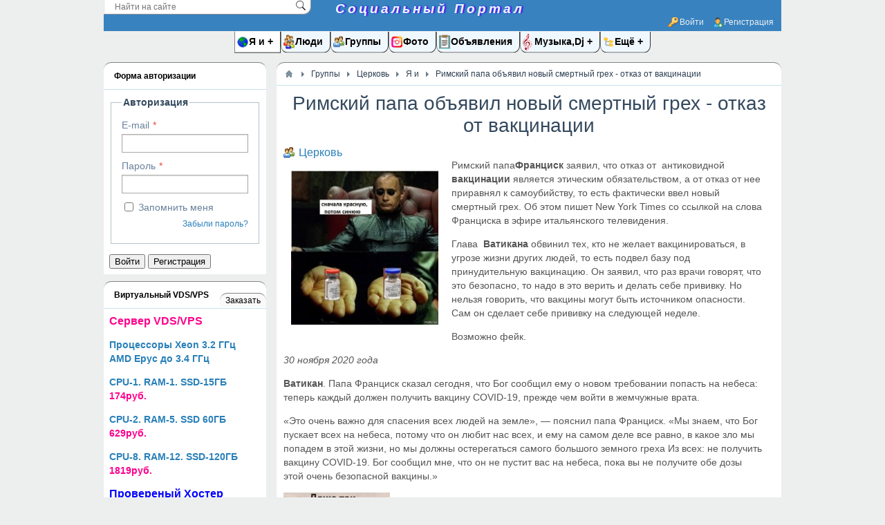

--- FILE ---
content_type: text/html; charset=utf-8
request_url: https://www.socport.ru/ya_i/277-rimskii-papa-objavil-novyi-smertnyi-greh-otkaz-ot-vakcinacii.html
body_size: 12758
content:
<!DOCTYPE html>
<html>
<head>
    <title>Римский папа объявил новый смертный грех - отказ от вакцинации &mdash; Социальный Портал</title>
    <meta http-equiv="Content-Type" content="text/html; charset=utf-8">
    <meta name="viewport" content="width=device-width, initial-scale=1.0">
                             	   
	  	                             <meta name="msapplication-TileColor" content="" />
		<link rel="canonical" href="http://socport.ru/ya_i/277-rimskii-papa-objavil-novyi-smertnyi-greh-otkaz-ot-vakcinacii.html"/>
		<link rel="search" type="application/opensearchdescription+xml" href="/search/opensearch" title="Поиск на Социальный Портал" />
		<link rel="stylesheet" type="text/css" href="/templates/default/css/theme-text.css?1530884915">
		<link rel="stylesheet" type="text/css" href="/templates/default/css/theme-layout.css?1530884915">
		<link rel="stylesheet" type="text/css" href="/templates/default/css/theme-gui.css?1530884915">
		<link rel="stylesheet" type="text/css" href="/templates/default/css/theme-widgets.css?1530884915">
		<link rel="stylesheet" type="text/css" href="/templates/default/css/theme-content.css?1530884915">
		<link rel="stylesheet" type="text/css" href="/templates/default/css/theme-modal.css?1530884915">
		<link rel="stylesheet" type="text/css" href="/templates/default/css/menu.css?1530884915">
		<link rel="stylesheet" type="text/css" href="/templates/default/css/audio.css?1530884915">
		<link rel="stylesheet" type="text/css" href="/templates/default/controllers/ktpl/css/styles.css?1530884915">
		<link rel="stylesheet" type="text/css" href="/templates/default/controllers/billing/styles.css?1530884915">
		<link rel="stylesheet" type="text/css" href="/templates/default/colorbox/colorbox.css?1530884915">
		<link rel="stylesheet" type="text/css" href="/templates/default/css/updownscroll.css?1530884915">
		<link rel="stylesheet" type="text/css" href="/templates/default/controllers/relevanter/styles.css?1530884915">
		<script src="/templates/default/js/jquery.js?1530884915" ></script>
		<script src="/templates/default/js/audioplayer.js?1530884915" ></script>
		<script src="/templates/default/js/menu.js?1530884915" ></script>
		<script src="/templates/default/js/jquery-modal.js?1530884915" ></script>
		<script src="/templates/default/js/core.js?1530884915" ></script>
		<script src="/templates/default/js/modal.js?1530884915" ></script>
		<script src="/templates/default/controllers/ktpl/js/js.js?1530884915" ></script>
		<script src="/templates/default/js/jquery-scroll.js?1530884915" ></script>
		<script src="/templates/default/js/comments.js?1530884915" ></script>
		<script src="/templates/default/colorbox/jquery.colorbox.js?1530884915" ></script>
		<script src="/templates/default/colorbox/init_colorbox.js?1530884915" ></script>
		<script src="/templates/default/js/updownscroll.min.js?1530884915" ></script>
		<script src="/templates/default/js/jquery-cookie.js?1530884915" ></script>
		<script src="/templates/default/js/fields/string_input.js?1530884915" ></script>
		    <meta name="csrf-token" content="0d81c238a38ea1d8b70ee39057bc7d87d8abfc0adaf5213e029078ec8c164650" />
    <meta name="generator" content="InstantCMS" />
    <style>#body section {
    float: right !important;
}
#body aside {
    float: left !important;
}
#body aside .menu li ul {
    right: auto !important;
    left: 210px;}
@media screen and (max-width: 980px) {
    #layout { width: 98% !important; min-width: 0 !important; }
}
</style>
	<script src="https://yastatic.net/es5-shims/0.0.2/es5-shims.min.js"></script>
<script src="https://yastatic.net/share2/share.js"></script>
<script>  $( function(){ $( 'audio' ).audioPlayer(); }); </script> 
</head>
<body id="desktop_device_type">

    <div id="layout">

        
           <header> <div id="header">
           
                <div id="head-levo"> <div class="head-levo-verh"><div class="widget" id="widget_wrapper_79">
        <div class="body">
        <div class="widget_search">
    <form action="/search" method="get">
        <input type="text" class="form-control input" name="q" value="" placeholder="Найти на сайте" />    </form>
</div>
    </div>
    </div> </div><br>
<div class="head-levo-niz"><div class="widget_html_block"><div class="head-h1"><h1><a href="http://socport.ru">Социальный Портал</a> </h1></div></div>

</div>      </div>
              <div class="head-pravo"> 
						  
				  
            <div class="widget_ajax_wrap" id="widget_pos_header"><ul class="menu">

    
    
        
        
        
        <li class="ajax-modal key">
                            <a title="Войти" class="item" href="/auth/login" >
                    <span class="wrap">
                        Войти                                            </span>
                </a>
            
            
        
    
        
                    </li>
        
        
        <li class="user_add">
                            <a title="Регистрация" class="item" href="/auth/register" >
                    <span class="wrap">
                        Регистрация                                            </span>
                </a>
            
            
        
    
            </li></ul>
    </div>
			</div> </div>
        </header> 

       	   	<!-- #Главное меню -->  
	<div id="catnav" class="secondary">	
  <div class="menu1">	
		<ul class="menu">

    
    
        
        
        
        <li class="active folder ya_i">
                            <a title="Я и" class="item" href="/ya_i" target="_self" >
                    <span class="wrap">
                        Я и                                            </span>
                </a>
            
            <ul>
        
    
        
        
        
        <li class="folder">
                            <a title="Здоровье" class="item" href="/ya_i/zdorove" >
                    <span class="wrap">
                        Здоровье                                            </span>
                </a>
            
            <ul>
        
    
        
        
        
        <li class="folder">
                            <a title="Медицина" class="item" href="/ya_i/zdorove/medicina" >
                    <span class="wrap">
                        Медицина                                            </span>
                </a>
            
            <ul>
        
    
        
        
        
        <li >
                            <a title="Доктора" class="item" href="/ya_i/zdorove/medicina/doktora" >
                    <span class="wrap">
                        Доктора                                            </span>
                </a>
            
            
        
    
                    </li></ul>
        
                    </li>
        
        
        <li class="folder">
                            <a title="Голова" class="item" href="/ya_i/zdorove/golova" >
                    <span class="wrap">
                        Голова                                            </span>
                </a>
            
            <ul>
        
    
        
        
        
        <li >
                            <a title="Мозг" class="item" href="/ya_i/zdorove/golova/mozg" >
                    <span class="wrap">
                        Мозг                                            </span>
                </a>
            
            
        
    
                    </li></ul>
        
                    </li>
        
        
        <li class="folder">
                            <a title="Тело" class="item" href="/ya_i/zdorove/telo" >
                    <span class="wrap">
                        Тело                                            </span>
                </a>
            
            <ul>
        
    
        
        
        
        <li >
                            <a title="Энергия" class="item" href="/ya_i/zdorove/telo/energija" >
                    <span class="wrap">
                        Энергия                                            </span>
                </a>
            
            
        
    
        
                    </li>
        
        
        <li >
                            <a title="Точки  активные" class="item" href="/ya_i/zdorove/telo/tochki-aktivnye" >
                    <span class="wrap">
                        Точки  активные                                            </span>
                </a>
            
            
        
    
        
                    </li>
        
        
        <li >
                            <a title="Сердце" class="item" href="/ya_i/zdorove/telo/serdce" >
                    <span class="wrap">
                        Сердце                                            </span>
                </a>
            
            
        
    
                    </li></ul>
        
                    </li>
        
        
        <li >
                            <a title="Гормоны" class="item" href="/ya_i/zdorove/gormony" >
                    <span class="wrap">
                        Гормоны                                            </span>
                </a>
            
            
        
    
        
                    </li>
        
        
        <li >
                            <a title="Психология" class="item" href="/ya_i/zdorove/psihologija" >
                    <span class="wrap">
                        Психология                                            </span>
                </a>
            
            
        
    
                    </li></ul>
        
                    </li>
        
        
        <li class="folder">
                            <a title="Спорт" class="item" href="/ya_i/sport" >
                    <span class="wrap">
                        Спорт                                            </span>
                </a>
            
            <ul>
        
    
        
        
        
        <li class="folder">
                            <a title="Единоборства" class="item" href="/ya_i/sport/edinoborstva" >
                    <span class="wrap">
                        Единоборства                                            </span>
                </a>
            
            <ul>
        
    
        
        
        
        <li >
                            <a title="Бокс" class="item" href="/ya_i/sport/edinoborstva/boks" >
                    <span class="wrap">
                        Бокс                                            </span>
                </a>
            
            
        
    
        
                    </li>
        
        
        <li >
                            <a title="КикБокс" class="item" href="/ya_i/sport/edinoborstva/kikboks" >
                    <span class="wrap">
                        КикБокс                                            </span>
                </a>
            
            
        
    
                    </li></ul>
        
                    </li>
        
        
        <li >
                            <a title="Фитнес" class="item" href="/ya_i/sport/fitnes" >
                    <span class="wrap">
                        Фитнес                                            </span>
                </a>
            
            
        
    
                    </li></ul>
        
                    </li>
        
        
        <li class="folder">
                            <a title="Власть и Закон" class="item" href="/ya_i/vlast-i-zakon" >
                    <span class="wrap">
                        Власть и Закон                                            </span>
                </a>
            
            <ul>
        
    
        
        
        
        <li >
                            <a title="Суды" class="item" href="/ya_i/vlast-i-zakon/sudy" >
                    <span class="wrap">
                        Суды                                            </span>
                </a>
            
            
        
    
        
                    </li>
        
        
        <li >
                            <a title="Партии" class="item" href="/ya_i/vlast-i-zakon/partii" >
                    <span class="wrap">
                        Партии                                            </span>
                </a>
            
            
        
    
        
                    </li>
        
        
        <li >
                            <a title="Налоги" class="item" href="/ya_i/vlast-i-zakon/nalogi" >
                    <span class="wrap">
                        Налоги                                            </span>
                </a>
            
            
        
    
        
                    </li>
        
        
        <li >
                            <a title="Полиция" class="item" href="/ya_i/vlast-i-zakon/policija" >
                    <span class="wrap">
                        Полиция                                            </span>
                </a>
            
            
        
    
        
                    </li>
        
        
        <li >
                            <a title="ГИБДД" class="item" href="/ya_i/vlast-i-zakon/gibdd" >
                    <span class="wrap">
                        ГИБДД                                            </span>
                </a>
            
            
        
    
        
                    </li>
        
        
        <li >
                            <a title="Экономика" class="item" href="/ya_i/vlast-i-zakon/ekonomika" >
                    <span class="wrap">
                        Экономика                                            </span>
                </a>
            
            
        
    
        
                    </li>
        
        
        <li >
                            <a title="Армия" class="item" href="/ya_i/vlast-i-zakon/armija" >
                    <span class="wrap">
                        Армия                                            </span>
                </a>
            
            
        
    
                    </li></ul>
        
                    </li>
        
        
        <li class="folder">
                            <a title="Связь" class="item" href="/ya_i/svjaz" >
                    <span class="wrap">
                        Связь                                            </span>
                </a>
            
            <ul>
        
    
        
        
        
        <li >
                            <a title="Телефон" class="item" href="/ya_i/svjaz/telefon" >
                    <span class="wrap">
                        Телефон                                            </span>
                </a>
            
            
        
    
                    </li></ul>
        
                    </li>
        
        
        <li class="folder">
                            <a title="Общество" class="item" href="/ya_i/obschestvo" >
                    <span class="wrap">
                        Общество                                            </span>
                </a>
            
            <ul>
        
    
        
        
        
        <li class="folder">
                            <a title="Семья" class="item" href="/ya_i/obschestvo/semja" >
                    <span class="wrap">
                        Семья                                            </span>
                </a>
            
            <ul>
        
    
        
        
        
        <li >
                            <a title="Муж" class="item" href="/ya_i/obschestvo/semja/muzh" >
                    <span class="wrap">
                        Муж                                            </span>
                </a>
            
            
        
    
        
                    </li>
        
        
        <li >
                            <a title="Жена" class="item" href="/ya_i/obschestvo/semja/zhena" >
                    <span class="wrap">
                        Жена                                            </span>
                </a>
            
            
        
    
                    </li></ul>
        
                    </li>
        
        
        <li >
                            <a title="Успех" class="item" href="/ya_i/obschestvo/uspeh" >
                    <span class="wrap">
                        Успех                                            </span>
                </a>
            
            
        
    
        
                    </li>
        
        
        <li >
                            <a title="Народ" class="item" href="/ya_i/obschestvo/narod" >
                    <span class="wrap">
                        Народ                                            </span>
                </a>
            
            
        
    
                    </li></ul>
        
                    </li>
        
        
        <li class="folder">
                            <a title="Образование" class="item" href="/ya_i/obrazovanie" >
                    <span class="wrap">
                        Образование                                            </span>
                </a>
            
            <ul>
        
    
        
        
        
        <li class="folder">
                            <a title="Марафоны" class="item" href="/ya_i/obrazovanie/marafony" >
                    <span class="wrap">
                        Марафоны                                            </span>
                </a>
            
            <ul>
        
    
        
        
        
        <li >
                            <a title="Марафон Надежды" class="item" href="/ya_i/obrazovanie/marafony/marafon-nadezhdy" >
                    <span class="wrap">
                        Марафон Надежды                                            </span>
                </a>
            
            
        
    
        
                    </li>
        
        
        <li >
                            <a title="Тренируюсь сам и" class="item" href="/ya_i/obrazovanie/marafony/treniruyus-sam-i" >
                    <span class="wrap">
                        Тренируюсь сам и                                            </span>
                </a>
            
            
        
    
                    </li></ul>
        
                    </li>
        
        
        <li >
                            <a title="Средняя Школа" class="item" href="/ya_i/obrazovanie/srednjaja-shkola" >
                    <span class="wrap">
                        Средняя Школа                                            </span>
                </a>
            
            
        
    
                    </li></ul>
        
                    </li>
        
        
        <li class="folder">
                            <a title="Эзотерика" class="item" href="/ya_i/ezoterika" >
                    <span class="wrap">
                        Эзотерика                                            </span>
                </a>
            
            <ul>
        
    
        
        
        
        <li >
                            <a title="Ясновидение" class="item" href="/ya_i/ezoterika/jasnovidenie" >
                    <span class="wrap">
                        Ясновидение                                            </span>
                </a>
            
            
        
    
                    </li></ul>
        
                    </li>
        
        
        <li >
                            <a title="Рецепты с кухни" class="item" href="/ya_i/recepty" >
                    <span class="wrap">
                        Рецепты с кухни                                            </span>
                </a>
            
            
        
    
        
                    </li>
        
        
        <li class="folder">
                            <a title="ИНТЕРНЕТ И ТЕХНОЛОГИИ" class="item" href="/ya_i/internet-i-tehnologii" >
                    <span class="wrap">
                        ИНТЕРНЕТ И ТЕХНОЛОГИИ                                            </span>
                </a>
            
            <ul>
        
    
        
        
        
        <li >
                            <a title="Windows" class="item" href="/ya_i/internet-i-tehnologii/windows" >
                    <span class="wrap">
                        Windows                                            </span>
                </a>
            
            
        
    
                    </li></ul>
        
                    </li>
        
        
        <li class="folder">
                            <a title="Религия" class="item" href="/ya_i/religija" >
                    <span class="wrap">
                        Религия                                            </span>
                </a>
            
            <ul>
        
    
        
        
        
        <li >
                            <a title="Бесовщина" class="item" href="/ya_i/religija/besovschina" >
                    <span class="wrap">
                        Бесовщина                                            </span>
                </a>
            
            
        
    
        
                    </li>
        
        
        <li >
                            <a title="Онлайн Проповеди" class="item" href="/ya_i/religija/onlain-propovedi" >
                    <span class="wrap">
                        Онлайн Проповеди                                            </span>
                </a>
            
            
        
    
        
                    </li>
        
        
        <li >
                            <a title="Лжеучение" class="item" href="/ya_i/religija/lzheuchenie" >
                    <span class="wrap">
                        Лжеучение                                            </span>
                </a>
            
            
        
    
        
                    </li>
        
        
        <li >
                            <a title="Библия" class="item" href="/ya_i/religija/biblija" >
                    <span class="wrap">
                        Библия                                            </span>
                </a>
            
            
        
    
        
                    </li>
        
        
        <li >
                            <a title="РПЦ" class="item" href="/ya_i/religija/rpc" >
                    <span class="wrap">
                        РПЦ                                            </span>
                </a>
            
            
        
    
                    </li></ul>
        
                    </li>
        
        
        <li class="folder">
                            <a title="Культура" class="item" href="/ya_i/kultura" >
                    <span class="wrap">
                        Культура                                            </span>
                </a>
            
            <ul>
        
    
        
        
        
        <li >
                            <a title="Стихи" class="item" href="/ya_i/kultura/stihi" >
                    <span class="wrap">
                        Стихи                                            </span>
                </a>
            
            
        
    
        
                    </li>
        
        
        <li >
                            <a title="Пьеса" class="item" href="/ya_i/kultura/pesa" >
                    <span class="wrap">
                        Пьеса                                            </span>
                </a>
            
            
        
    
        
                    </li>
        
        
        <li class="folder">
                            <a title="Юмор" class="item" href="/ya_i/kultura/yumor" >
                    <span class="wrap">
                        Юмор                                            </span>
                </a>
            
            <ul>
        
    
        
        
        
        <li >
                            <a title="Рассказы" class="item" href="/ya_i/kultura/yumor/rasskazy" >
                    <span class="wrap">
                        Рассказы                                            </span>
                </a>
            
            
        
    
                    </li></ul>
        
                    </li>
        
        
        <li >
                            <a title="ТВ" class="item" href="/ya_i/kultura/tv" >
                    <span class="wrap">
                        ТВ                                            </span>
                </a>
            
            
        
    
        
                    </li>
        
        
        <li >
                            <a title="Притча" class="item" href="/ya_i/kultura/pritcha" >
                    <span class="wrap">
                        Притча                                            </span>
                </a>
            
            
        
    
                    </li></ul>
        
                    </li>
        
        
        <li class="folder">
                            <a title="WEB IT" class="item" href="/ya_i/web-it" >
                    <span class="wrap">
                        WEB IT                                            </span>
                </a>
            
            <ul>
        
    
        
        
        
        <li class="folder">
                            <a title="Программирование" class="item" href="/ya_i/web-it/programmirovanie" >
                    <span class="wrap">
                        Программирование                                            </span>
                </a>
            
            <ul>
        
    
        
        
        
        <li class="folder">
                            <a title="Языки" class="item" href="/ya_i/web-it/programmirovanie/jazyki" >
                    <span class="wrap">
                        Языки                                            </span>
                </a>
            
            <ul>
        
    
        
        
        
        <li >
                            <a title="PHP" class="item" href="/ya_i/web-it/programmirovanie/jazyki/php" >
                    <span class="wrap">
                        PHP                                            </span>
                </a>
            
            
        
    
        
                    </li>
        
        
        <li >
                            <a title="Python" class="item" href="/ya_i/web-it/programmirovanie/jazyki/python" >
                    <span class="wrap">
                        Python                                            </span>
                </a>
            
            
        
    
                    </li></ul>
        
                    </li>
        
        
        <li >
                            <a title="ООП" class="item" href="/ya_i/web-it/programmirovanie/oop" >
                    <span class="wrap">
                        ООП                                            </span>
                </a>
            
            
        
    
                    </li></ul>
        
                    </li>
        
        
        <li class="folder">
                            <a title="Сервер" class="item" href="/ya_i/web-it/server" >
                    <span class="wrap">
                        Сервер                                            </span>
                </a>
            
            <ul>
        
    
        
        
        
        <li >
                            <a title="База данных mysql" class="item" href="/ya_i/web-it/server/baza-dannyh-mysql" >
                    <span class="wrap">
                        База данных mysql                                            </span>
                </a>
            
            
        
    
        
                    </li>
        
        
        <li >
                            <a title="FTP" class="item" href="/ya_i/web-it/server/ftp" >
                    <span class="wrap">
                        FTP                                            </span>
                </a>
            
            
        
    
        
                    </li>
        
        
        <li >
                            <a title="Апачи" class="item" href="/ya_i/web-it/server/apachi" >
                    <span class="wrap">
                        Апачи                                            </span>
                </a>
            
            
        
    
        
                    </li>
        
        
        <li >
                            <a title="Firstvds" class="item" href="/ya_i/web-it/server/firstvds" >
                    <span class="wrap">
                        Firstvds                                            </span>
                </a>
            
            
        
    
        
                    </li>
        
        
        <li class="folder">
                            <a title="Ubuntu" class="item" href="/ya_i/web-it/server/ubuntu" >
                    <span class="wrap">
                        Ubuntu                                            </span>
                </a>
            
            <ul>
        
    
        
        
        
        <li >
                            <a title="SSL" class="item" href="/ya_i/web-it/server/ubuntu/ssl" >
                    <span class="wrap">
                        SSL                                            </span>
                </a>
            
            
        
    
                    </li></ul>
        
                    </li>
        
        
        <li >
                            <a title="Nginx" class="item" href="/ya_i/web-it/server/nginx" >
                    <span class="wrap">
                        Nginx                                            </span>
                </a>
            
            
        
    
        
                    </li>
        
        
        <li >
                            <a title="Безопасность" class="item" href="/ya_i/web-it/server/bezopasnost" >
                    <span class="wrap">
                        Безопасность                                            </span>
                </a>
            
            
        
    
        
                    </li>
        
        
        <li >
                            <a title="Локальный" class="item" href="/ya_i/web-it/server/lokalnyi" >
                    <span class="wrap">
                        Локальный                                            </span>
                </a>
            
            
        
    
        
                    </li>
        
        
        <li >
                            <a title="Панель управления" class="item" href="/ya_i/web-it/server/panel-upravlenija" >
                    <span class="wrap">
                        Панель управления                                            </span>
                </a>
            
            
        
    
        
                    </li>
        
        
        <li >
                            <a title="SSH" class="item" href="/ya_i/web-it/server/ssh" >
                    <span class="wrap">
                        SSH                                            </span>
                </a>
            
            
        
    
                    </li></ul>
        
                    </li>
        
        
        <li >
                            <a title="Компьютер" class="item" href="/ya_i/web-it/kompyuter" >
                    <span class="wrap">
                        Компьютер                                            </span>
                </a>
            
            
        
    
        
                    </li>
        
        
        <li class="folder">
                            <a title="Магазины" class="item" href="/ya_i/web-it/magaziny" >
                    <span class="wrap">
                        Магазины                                            </span>
                </a>
            
            <ul>
        
    
        
        
        
        <li >
                            <a title="Отзывы" class="item" href="/ya_i/web-it/magaziny/otzyvy" >
                    <span class="wrap">
                        Отзывы                                            </span>
                </a>
            
            
        
    
                    </li></ul>
        
                    </li>
        
        
        <li >
                            <a title="Хостинг" class="item" href="/ya_i/web-it/hosting" >
                    <span class="wrap">
                        Хостинг                                            </span>
                </a>
            
            
        
    
        
                    </li>
        
        
        <li class="folder">
                            <a title="Игры 3d" class="item" href="/ya_i/web-it/igry-3d" >
                    <span class="wrap">
                        Игры 3d                                            </span>
                </a>
            
            <ul>
        
    
        
        
        
        <li >
                            <a title="3d CHAT" class="item" href="/ya_i/web-it/igry-3d/3d-chat" >
                    <span class="wrap">
                        3d CHAT                                            </span>
                </a>
            
            
        
    
                    </li></ul>
        
                    </li>
        
        
        <li >
                            <a title="Программы IDE" class="item" href="/ya_i/web-it/programmy-ide" >
                    <span class="wrap">
                        Программы IDE                                            </span>
                </a>
            
            
        
    
        
                    </li>
        
        
        <li class="folder">
                            <a title="CMS Движки" class="item" href="/ya_i/web-it/cms-dvizhki" >
                    <span class="wrap">
                        CMS Движки                                            </span>
                </a>
            
            <ul>
        
    
        
        
        
        <li class="folder">
                            <a title="Instantcms 2" class="item" href="/ya_i/web-it/cms-dvizhki/instantcms-2" >
                    <span class="wrap">
                        Instantcms 2                                            </span>
                </a>
            
            <ul>
        
    
        
        
        
        <li >
                            <a title="Редакторы" class="item" href="/ya_i/web-it/cms-dvizhki/instantcms-2/redaktory" >
                    <span class="wrap">
                        Редакторы                                            </span>
                </a>
            
            
        
    
                    </li></ul>
                    </li></ul>
                    </li></ul>
        
                    </li>
        
        
        <li >
                            <a title="Даблетка" class="item" href="/ya_i/dabletka" >
                    <span class="wrap">
                        Даблетка                                            </span>
                </a>
            
            
        
    
                    </li></ul>
        
                    </li>
        
        
        <li class="lydi">
                            <a title="Люди" class="item" href="/users" target="_self" >
                    <span class="wrap">
                        Люди                                            </span>
                </a>
            
            
        
    
        
                    </li>
        
        
        <li class="group">
                            <a title="Группы" class="item" href="/groups" target="_self" >
                    <span class="wrap">
                        Группы                                            </span>
                </a>
            
            
        
    
        
                    </li>
        
        
        <li class="foto">
                            <a title="Фото" class="item" href="/albums" target="_self" >
                    <span class="wrap">
                        Фото                                            </span>
                </a>
            
            
        
    
        
                    </li>
        
        
        <li class="obyava">
                            <a title="Объявления" class="item" href="/board" target="_self" >
                    <span class="wrap">
                        Объявления                                            </span>
                </a>
            
            
        
    
        
                    </li>
        
        
        <li class="folder music">
                            <a title="Музыка,Dj" class="item" href="/music" target="_self" >
                    <span class="wrap">
                        Музыка,Dj                                            </span>
                </a>
            
            <ul>
        
    
        
        
        
        <li class="folder">
                            <a title="Образование" class="item" href="/music/obrazovanie" >
                    <span class="wrap">
                        Образование                                            </span>
                </a>
            
            <ul>
        
    
        
        
        
        <li >
                            <a title="Traktor Pro" class="item" href="/music/obrazovanie/traktor-pro" >
                    <span class="wrap">
                        Traktor Pro                                            </span>
                </a>
            
            
        
    
        
                    </li>
        
        
        <li class="folder">
                            <a title="Курсы Dj" class="item" href="/music/obrazovanie/kursy-dj" >
                    <span class="wrap">
                        Курсы Dj                                            </span>
                </a>
            
            <ul>
        
    
        
        
        
        <li >
                            <a title="Dj Мастер" class="item" href="/music/obrazovanie/kursy-dj/dj-master" >
                    <span class="wrap">
                        Dj Мастер                                            </span>
                </a>
            
            
        
    
                    </li></ul>
        
                    </li>
        
        
        <li >
                            <a title="Dj Promo Event" class="item" href="/music/obrazovanie/dj-promo-event" >
                    <span class="wrap">
                        Dj Promo Event                                            </span>
                </a>
            
            
        
    
                    </li></ul>
        
                    </li>
        
        
        <li >
                            <a title="Dj" class="item" href="/music/dj" >
                    <span class="wrap">
                        Dj                                            </span>
                </a>
            
            
        
    
        
                    </li>
        
        
        <li >
                            <a title="Клубная музыка" class="item" href="/music/klubnaja-muzyka" >
                    <span class="wrap">
                        Клубная музыка                                            </span>
                </a>
            
            
        
    
                    </li></ul>
        
                    </li>
        
        
        <li class="folder more">
                            <a title="Ещё" class="item" href="javascript:void(0)" >
                    <span class="wrap">
                        Ещё                                            </span>
                </a>
            
            <ul>
        
    
        
        
        
        <li class="podarok">
                            <a title="Подарки" class="item" href="/podarki" target="_self" >
                    <span class="wrap">
                        Подарки                                            </span>
                </a>
            
            
        
    
        
                    </li>
        
        
        <li class="folder news">
                            <a title="Новости" class="item" href="/news" target="_self" >
                    <span class="wrap">
                        Новости                                            </span>
                </a>
            
            <ul>
        
    
        
        
        
        <li >
                            <a title="Общество" class="item" href="/news/obschestvo" >
                    <span class="wrap">
                        Общество                                            </span>
                </a>
            
            
        
    
        
                    </li>
        
        
        <li >
                            <a title="Экономика" class="item" href="/news/ekonomika" >
                    <span class="wrap">
                        Экономика                                            </span>
                </a>
            
            
        
    
        
                    </li>
        
        
        <li >
                            <a title="Web IT" class="item" href="/news/web-it" >
                    <span class="wrap">
                        Web IT                                            </span>
                </a>
            
            
        
    
        
                    </li>
        
        
        <li >
                            <a title="Религия" class="item" href="/news/religija" >
                    <span class="wrap">
                        Религия                                            </span>
                </a>
            
            
        
    
        
                    </li>
        
        
        <li >
                            <a title="Наука" class="item" href="/news/nauka" >
                    <span class="wrap">
                        Наука                                            </span>
                </a>
            
            
        
    
        
                    </li>
        
        
        <li >
                            <a title="Политика" class="item" href="/news/politika" >
                    <span class="wrap">
                        Политика                                            </span>
                </a>
            
            
        
    
        
                    </li>
        
        
        <li >
                            <a title="Происшествия" class="item" href="/news/proisshestvija" >
                    <span class="wrap">
                        Происшествия                                            </span>
                </a>
            
            
        
    
        
                    </li>
        
        
        <li class="folder">
                            <a title="В мире" class="item" href="/news/v-mire" >
                    <span class="wrap">
                        В мире                                            </span>
                </a>
            
            <ul>
        
    
        
        
        
        <li >
                            <a title="Вечеринка" class="item" href="/news/v-mire/vecherinka" >
                    <span class="wrap">
                        Вечеринка                                            </span>
                </a>
            
            
        
    
        
                    </li>
        
        
        <li >
                            <a title="Культура" class="item" href="/news/v-mire/kultura" >
                    <span class="wrap">
                        Культура                                            </span>
                </a>
            
            
        
    
                    </li></ul>
        
                    </li>
        
        
        <li >
                            <a title="Спорт" class="item" href="/news/sport" >
                    <span class="wrap">
                        Спорт                                            </span>
                </a>
            
            
        
    
        
                    </li>
        
        
        <li >
                            <a title="Власть и Закон" class="item" href="/news/vlast-i-zakon" >
                    <span class="wrap">
                        Власть и Закон                                            </span>
                </a>
            
            
        
    
        
                    </li>
        
        
        <li >
                            <a title="Медицина" class="item" href="/news/medicina" >
                    <span class="wrap">
                        Медицина                                            </span>
                </a>
            
            
        
    
                    </li></ul>
        
                    </li>
        
        
        <li class="folder stati">
                            <a title="Статьи" class="item" href="/articles" target="_self" >
                    <span class="wrap">
                        Статьи                                            </span>
                </a>
            
            <ul>
        
    
        
        
        
        <li class="folder">
                            <a title="Астрономия" class="item" href="/articles/astronomija" >
                    <span class="wrap">
                        Астрономия                                            </span>
                </a>
            
            <ul>
        
    
        
        
        
        <li >
                            <a title="Астрофизика" class="item" href="/articles/astronomija/astrofizika" >
                    <span class="wrap">
                        Астрофизика                                            </span>
                </a>
            
            
        
    
        
                    </li>
        
        
        <li >
                            <a title="Наука и космос" class="item" href="/articles/astronomija/nauka-i-kosmos" >
                    <span class="wrap">
                        Наука и космос                                            </span>
                </a>
            
            
        
    
                    </li></ul>
        
                    </li>
        
        
        <li >
                            <a title="Геология" class="item" href="/articles/geologija" >
                    <span class="wrap">
                        Геология                                            </span>
                </a>
            
            
        
    
        
                    </li>
        
        
        <li class="folder">
                            <a title="Литература" class="item" href="/articles/literatura" >
                    <span class="wrap">
                        Литература                                            </span>
                </a>
            
            <ul>
        
    
        
        
        
        <li >
                            <a title="Отечественная" class="item" href="/articles/literatura/otechestvennaja" >
                    <span class="wrap">
                        Отечественная                                            </span>
                </a>
            
            
        
    
        
                    </li>
        
        
        <li >
                            <a title="Зарубежная" class="item" href="/articles/literatura/zarubezhnaja" >
                    <span class="wrap">
                        Зарубежная                                            </span>
                </a>
            
            
        
    
                    </li></ul>
        
                    </li>
        
        
        <li >
                            <a title="Образование" class="item" href="/articles/obrazovanie" >
                    <span class="wrap">
                        Образование                                            </span>
                </a>
            
            
        
    
        
                    </li>
        
        
        <li class="folder">
                            <a title="Спорт" class="item" href="/articles/sport" >
                    <span class="wrap">
                        Спорт                                            </span>
                </a>
            
            <ul>
        
    
        
        
        
        <li >
                            <a title="Клубы" class="item" href="/articles/sport/kluby" >
                    <span class="wrap">
                        Клубы                                            </span>
                </a>
            
            
        
    
                    </li></ul>
        
                    </li>
        
        
        <li >
                            <a title="Общество" class="item" href="/articles/obschestvo" >
                    <span class="wrap">
                        Общество                                            </span>
                </a>
            
            
        
    
        
                    </li>
        
        
        <li class="folder">
                            <a title="Бизнес" class="item" href="/articles/biznes" >
                    <span class="wrap">
                        Бизнес                                            </span>
                </a>
            
            <ul>
        
    
        
        
        
        <li >
                            <a title="Маркетинг" class="item" href="/articles/biznes/marketing" >
                    <span class="wrap">
                        Маркетинг                                            </span>
                </a>
            
            
        
    
                    </li></ul>
        
                    </li>
        
        
        <li >
                            <a title="Религия" class="item" href="/articles/religija" >
                    <span class="wrap">
                        Религия                                            </span>
                </a>
            
            
        
    
        
                    </li>
        
        
        <li >
                            <a title="Экономика" class="item" href="/articles/ekonomika" >
                    <span class="wrap">
                        Экономика                                            </span>
                </a>
            
            
        
    
        
                    </li>
        
        
        <li >
                            <a title="Наука" class="item" href="/articles/nauka" >
                    <span class="wrap">
                        Наука                                            </span>
                </a>
            
            
        
    
        
                    </li>
        
        
        <li >
                            <a title="Как жить." class="item" href="/articles/kak-zhit" >
                    <span class="wrap">
                        Как жить.                                            </span>
                </a>
            
            
        
    
        
                    </li>
        
        
        <li >
                            <a title="Как жить" class="item" href="/articles/kak-zhit2" >
                    <span class="wrap">
                        Как жить                                            </span>
                </a>
            
            
        
    
        
                    </li>
        
        
        <li >
                            <a title="Как жить." class="item" href="/articles/kak-zhit3" >
                    <span class="wrap">
                        Как жить.                                            </span>
                </a>
            
            
        
    
        
                    </li>
        
        
        <li class="folder">
                            <a title="Веб, www" class="item" href="/articles/veb-www" >
                    <span class="wrap">
                        Веб, www                                            </span>
                </a>
            
            <ul>
        
    
        
        
        
        <li class="folder">
                            <a title="Сервер" class="item" href="/articles/veb-www/server" >
                    <span class="wrap">
                        Сервер                                            </span>
                </a>
            
            <ul>
        
    
        
        
        
        <li >
                            <a title="Панель управления" class="item" href="/articles/veb-www/server/panel-upravlenija" >
                    <span class="wrap">
                        Панель управления                                            </span>
                </a>
            
            
        
    
                    </li></ul>
                    </li></ul>
        
                    </li>
        
        
        <li >
                            <a title="Власть и Закон" class="item" href="/articles/vlast" >
                    <span class="wrap">
                        Власть и Закон                                            </span>
                </a>
            
            
        
    
        
                    </li>
        
        
        <li >
                            <a title="Марафон" class="item" href="/articles/marafon" >
                    <span class="wrap">
                        Марафон                                            </span>
                </a>
            
            
        
    
                    </li></ul>
        
                    </li>
        
        
        <li class="folder">
                            <a title="Блоги" class="item" href="/posts" target="_self" >
                    <span class="wrap">
                        Блоги                                            </span>
                </a>
            
            <ul>
        
    
        
        
        
        <li class="folder">
                            <a title="Марафон и Курс" class="item" href="/posts/marafon-i-kurs" >
                    <span class="wrap">
                        Марафон и Курс                                            </span>
                </a>
            
            <ul>
        
    
        
        
        
        <li >
                            <a title="Возможно Все" class="item" href="/posts/marafon-i-kurs/vozmozhno-vse" >
                    <span class="wrap">
                        Возможно Все                                            </span>
                </a>
            
            
        
    
                    </li></ul>
        
                    </li>
        
        
        <li class="folder">
                            <a title="Wab IT" class="item" href="/posts/wab-it" >
                    <span class="wrap">
                        Wab IT                                            </span>
                </a>
            
            <ul>
        
    
        
        
        
        <li >
                            <a title="Ruchat" class="item" href="/posts/wab-it/ruchat" >
                    <span class="wrap">
                        Ruchat                                            </span>
                </a>
            
            
        
    
                    </li></ul>
        
                    </li>
        
        
        <li class="folder">
                            <a title="Магазины" class="item" href="/posts/magaziny" >
                    <span class="wrap">
                        Магазины                                            </span>
                </a>
            
            <ul>
        
    
        
        
        
        <li >
                            <a title="Дикси" class="item" href="/posts/magaziny/diksi" >
                    <span class="wrap">
                        Дикси                                            </span>
                </a>
            
            
        
    
                    </li></ul>
        
                    </li>
        
        
        <li >
                            <a title="Кухня" class="item" href="/posts/kuhnja" >
                    <span class="wrap">
                        Кухня                                            </span>
                </a>
            
            
        
    
        
                    </li>
        
        
        <li >
                            <a title="Церковь" class="item" href="/posts/cerkov" >
                    <span class="wrap">
                        Церковь                                            </span>
                </a>
            
            
        
    
        
                    </li>
        
        
        <li >
                            <a title="Анекдоты" class="item" href="/posts/anekdoty" >
                    <span class="wrap">
                        Анекдоты                                            </span>
                </a>
            
            
        
    
        
                    </li>
        
        
        <li class="folder">
                            <a title="Ремонт" class="item" href="/posts/remont" >
                    <span class="wrap">
                        Ремонт                                            </span>
                </a>
            
            <ul>
        
    
        
        
        
        <li >
                            <a title="Электрика" class="item" href="/posts/remont/elektrika" >
                    <span class="wrap">
                        Электрика                                            </span>
                </a>
            
            
        
    
                    </li></ul>
        
                    </li>
        
        
        <li >
                            <a title="Подарок" class="item" href="/posts/podarok" >
                    <span class="wrap">
                        Подарок                                            </span>
                </a>
            
            
        
    
        
                    </li>
        
        
        <li >
                            <a title="Общество" class="item" href="/posts/obschestvo" >
                    <span class="wrap">
                        Общество                                            </span>
                </a>
            
            
        
    
                    </li></ul>
        
                    </li>
        
        
        <li class="folder map">
                            <a title="Карта" class="item" href="/places" target="_self" >
                    <span class="wrap">
                        Карта                                            </span>
                </a>
            
            <ul>
        
    
        
        
        
        <li >
                            <a title="Аптеки" class="item" href="/places/oteli/apteki" >
                    <span class="wrap">
                        Аптеки                                            </span>
                </a>
            
            
        
    
        
                    </li>
        
        
        <li >
                            <a title="Отели" class="item" href="/places/restorany-i-kafe/oteli" >
                    <span class="wrap">
                        Отели                                            </span>
                </a>
            
            
        
    
        
                    </li>
        
        
        <li >
                            <a title="Рестораны и кафе" class="item" href="/places/restorany-i-kafe" >
                    <span class="wrap">
                        Рестораны и кафе                                            </span>
                </a>
            
            
        
    
        
                    </li>
        
        
        <li >
                            <a title="Спорт и туризм" class="item" href="/places/sport-i-turizm" >
                    <span class="wrap">
                        Спорт и туризм                                            </span>
                </a>
            
            
        
    
        
                    </li>
        
        
        <li >
                            <a title="Торговые центры" class="item" href="/places/torgovye-centry" >
                    <span class="wrap">
                        Торговые центры                                            </span>
                </a>
            
            
        
    
                    </li></ul>
        
                    </li>
        
        
        <li >
                            <a title="Лента" class="item" href="/activity" >
                    <span class="wrap">
                        Лента                                            </span>
                </a>
            
            
        
    
        
                    </li>
        
        
        <li >
                            <a title="Комментарии" class="item" href="/comments" >
                    <span class="wrap">
                        Комментарии                                            </span>
                </a>
            
            
        
    
        
                    </li>
        
        
        <li class="folder">
                            <a title="Страницы" class="item" href="/pages" target="_self" >
                    <span class="wrap">
                        Страницы                                            </span>
                </a>
            
            <ul>
        
    
        
        
        
        <li class="folder">
                            <a title="Марафоны" class="item" href="/pages/marafony" >
                    <span class="wrap">
                        Марафоны                                            </span>
                </a>
            
            <ul>
        
    
        
        
        
        <li >
                            <a title="Возможно Все" class="item" href="/pages/marafony/vozmozhno-vse" >
                    <span class="wrap">
                        Возможно Все                                            </span>
                </a>
            
            
        
    
        
                    </li>
        
        
        <li >
                            <a title="Большие Деньги" class="item" href="/pages/marafony/bolshie-dengi" >
                    <span class="wrap">
                        Большие Деньги                                            </span>
                </a>
            
            
        
    
        
                    </li>
        
        
        <li >
                            <a title="Карта Желаний" class="item" href="/pages/marafony/karta-zhelanii" >
                    <span class="wrap">
                        Карта Желаний                                            </span>
                </a>
            
            
        
    
        
                    </li>
        
        
        <li >
                            <a title="Два Марафона" class="item" href="/pages/marafony/dva-marafona" >
                    <span class="wrap">
                        Два Марафона                                            </span>
                </a>
            
            
        
    
        
                    </li>
        
        
        <li >
                            <a title="Марафон Надежды" class="item" href="/pages/marafony/marafon-nadezhdy" >
                    <span class="wrap">
                        Марафон Надежды                                            </span>
                </a>
            
            
        
    
            </li></ul>
            </li></ul>
            </li></ul>
            </li></ul>
    	</div> 
	<div class="menu2" >	
			
	</div>  </div>
	<!-- /#Главное меню --> 
	
        <div id="body">

            
            
            <section style="width:730px">

                <div class="widget_ajax_wrap" id="widget_pos_left-top"></div>

                                    <article>
                                                    <div id="breadcrumbs">
                                 
<ul itemscope itemtype="https://schema.org/BreadcrumbList">

    <li class="home" itemprop="itemListElement" itemscope itemtype="https://schema.org/ListItem">
        <a href="/" title="Главная" itemprop="item">
            <meta itemprop="name" content="Главная" />
            <meta itemprop="position" content="1" />
        </a>
    </li>

    
        <li class="sep"></li>

        
            
            <li itemprop="itemListElement" itemscope itemtype="https://schema.org/ListItem">
                                    <a href="/groups" itemprop="item">
                        <span itemprop="name">
                            Группы                        </span>
                    </a>
                                <meta itemprop="position" content="2" />
            </li>

                            <li class="sep">
				
				</li> 
            
            
        
            
            <li itemprop="itemListElement" itemscope itemtype="https://schema.org/ListItem">
                                    <a href="/groups/cerkov" itemprop="item">
                        <span itemprop="name">
                            Церковь                        </span>
                    </a>
                                <meta itemprop="position" content="3" />
            </li>

                            <li class="sep">
				
				</li> 
            
            
        
            
            <li itemprop="itemListElement" itemscope itemtype="https://schema.org/ListItem">
                                    <a href="/groups/cerkov/content/ya_i" itemprop="item">
                        <span itemprop="name">
                            Я и                        </span>
                    </a>
                                <meta itemprop="position" content="4" />
            </li>

                            <li class="sep">
				
				</li> 
            
            
        
            
            <li itemprop="itemListElement" itemscope itemtype="https://schema.org/ListItem">
                                    <span itemprop="name">
                        Римский папа объявил новый смертный грех - отказ от вакцинации                    </span>
                                <meta itemprop="position" content="5" />
            </li>

            
            
         
    </ul>                            </div>
                                                <div id="controller_wrap">
                                                        
<!--  colorbox -->
        	<!--  colorbox -->


    <h1>
        Римский папа объявил новый смертный грех - отказ от вакцинации            </h1>
            <h2 class="parent_title item_group_title">
            <a href="/groups/cerkov/content/ya_i">Церковь</a>
        </h2>
    

<div class="content_item ya_i_item">

    
        
        
                    
                <div class="field ft_image f_photo left_field" >
                                        <div class="value"><img src="/upload/001/u123/f/9/papa-objavil-novyi-smertnyi-greh-otkaz-ot-vakcinacii-photo-normal.jpg" title="Римский папа объявил новый смертный грех - отказ от вакцинации" alt="Римский папа объявил новый смертный грех - отказ от вакцинации"  class="img-fluid " /></div>
                </div>

            
                <div class="field ft_html f_content auto_field" >
                                        <div class="value"><p>Римский папа<strong>Франциск</strong> заявил, что отказ от  антиковидной<strong>  вакцинации </strong>является этическим обязательством, а от отказ от нее приравнял к самоубийству, то есть фактически ввел новый смертный грех. Об этом пишет New York Times со ссылкой на слова Франциска в эфире итальянского телевидения.</p><p>Глава<strong>  Ватикана</strong> обвинил тех, кто не желает вакцинироваться, в угрозе жизни других людей, то есть подвел базу под принудительную вакцинацию. Он заявил, что раз врачи говорят, что это безопасно, то надо в это верить и делать себе прививку. Но нельзя говорить, что вакцины могут быть источником опасности. Сам он сделает себе прививку на следующей неделе.</p><p>Возможно фейк.</p><p><em>30 ноября 2020 года</em></p><p><strong>Ватикан</strong>. Папа Франциск сказал сегодня, что Бог сообщил ему о новом требовании попасть на небеса: теперь каждый должен получить вакцину COVID-19, прежде чем войти в жемчужные врата.</p><p>«Это очень важно для спасения всех людей на земле», — пояснил папа Франциск. «Мы знаем, что Бог пускает всех на небеса, потому что он любит нас всех, и ему на самом деле все равно, в какое зло мы попадем в этой жизни, но мы должны остерегаться самого большого земного греха Из всех: не получить вакцину COVID-19. Бог сообщил мне, что он не пустит вас на небеса, пока вы не получите обе дозы этой очень безопасной вакцины.»</p><p><img src="/upload/001/u123/6/8/660d6662.jpg"></p><p>Заявление Папы Римского прозвучало в тот момент, когда лидеры всего мира настаивают на том, чтобы граждане получили вакцину. Ученые утверждают, что вакцина ни в коей мере не вредна никому, и она не может превратить вас в зомби или что-то подобное.</p><blockquote><p>Папа Франциск также заявил, что получение обеих доз надежной вакцины “немедленно освободит ваших умерших родственников из чистилища&quot; и «может даже сократить ваше пребывание там вдвое».” Чтобы довести свою точку зрения до конца, он приказал католической церкви отказать в причастии всем не привитым членам церкви. </p></blockquote><p>При этом достоверно известно о смертях при испытаниях западной вакцины в<strong>Израиле, Норвегии, США</strong>. В первых двух странах сообщалось минимум о двух умерших от вакцины, в США — о шести. Сколько их было в действительности, неизвестно. Неудивительно, что до половины американских медиков <a href="/redirect?url=https%3A%2F%2Fwww.nakanune.ru%2Fnews%2F2021%2F01%2F06%2F22592181%2F" class="external_link" target="_blank">не хотят делать прививку </a>вакциной Pfizer. </p></div>
                </div>

                    
        
    
    
    
            <div class="tags_bar">
            <a class="tags_bar_link" href="/tags/content-ya_i/%D0%BA%D0%BE%D0%B2%D0%B8%D0%B4">ковид</a>, <a class="tags_bar_link" href="/tags/content-ya_i/%D0%BF%D0%B0%D0%BF%D0%B0+%D1%80%D0%B8%D0%BC%D1%81%D0%BA%D0%B8%D0%B9">папа римский</a>        </div>
    
    
            <div class="info_bar">
                            <div class="bar_item bi_date_pub" title="Дата публикации">
                                            <time datetime="2021-07-16T19:00:00+03:00">16.07.2021</time> <span class="time">19:00</span>                                    </div>
                            <div class="bar_item bi_hits" title="Просмотры">
                                            807                                    </div>
                            <div class="bar_item bi_user" title="">
                                            <a href="/users/123">Мельник Павел</a>
                                    </div>
                            <div class="bar_item bi_share" title="">
                                            <div class="ya-share2" data-services="vkontakte,facebook,odnoklassniki,moimir,lj,viber,whatsapp,telegram" data-size="s"></div>                                    </div>
                    </div>
    
</div>

    <div id="comments_widget" class="tabs-menu">

    <span id="comments"></span>

    <ul class="tabbed content_ya_i_comments_tab">
                    <li><a href="#tab-icms">Комментарии</a></li>
            </ul>

            <div id="tab-icms" class="tab content_ya_i_comments" >
                <div class="content_list_rss_icon">
        <a href="/rss/feed/comments?tc=content&ts=ya_i&ti=277">RSS</a>
    </div>
<div id="comments_list">

    
        <div class="no_comments">
            Нет комментариев. Ваш будет первым!        </div>

                    <div class="login_to_comment">
                <a href="/auth/login">Войдите</a> или <a href="/auth/register">зарегистрируйтесь</a> чтобы добавлять комментарии            </div>
        
    
    
</div>
<div id="comments_urls" style="display: none"
        data-get-url="/comments/get"
        data-approve-url="/comments/approve"
        data-delete-url="/comments/delete"
        data-refresh-url="/comments/refresh"
        data-track-url="/comments/track"
        data-rate-url="/comments/rate"
></div>


        </div>
            
</div>
                        </div>
                    </article>
                
                <div class="widget_ajax_wrap" id="widget_pos_left-bottom"><div class="widget" id="widget_wrapper_81">
            <h4 class="title">
            Похожий контент                    </h4>
        <div class="body">
        


<div class="relevants ya_i_list">
			<div class="relevants_list_item cols_2 row-in ya_i_list_item">

			
														<div class="photo">
						<a href="/ya_i/89-popovskie-shtuchki.html">
							<img src="/templates/default/images/noimage_small.png" alt="Поповские штучки" />
						</a>
					</div>
							
							<div class="desc">
											<div class="title">
														<a href="/ya_i/89-popovskie-shtuchki.html">Поповские штучки</a>
						</div>
					
											<div class="description">
														Тверские священники во главе с митрополитом Тверским и Кашинским Саввой провели над горо...						</div>
					
				</div>
			
			
			
					</div>
			<div class="relevants_list_item cols_2 row-in ya_i_list_item">

			
									<div class="photo">
						<a href="/ya_i/109-detskoi-bolnice-v-moskve-ponadobilsja-ikonostas-za-million-rublei.html">
							<img src="/upload/001/u123/6/1/611e66e3.png" title="Детской больнице в Москве понадобился иконостас за миллион рублей" alt="Детской больнице в Москве понадобился иконостас за миллион рублей"  class="img-fluid " />						</a>
					</div>
							
							<div class="desc">
											<div class="title">
															<a class="parent_title" href="/groups/cerkov/content/ya_i">Церковь</a>
								&rarr;
														<a href="/ya_i/109-detskoi-bolnice-v-moskve-ponadobilsja-ikonostas-za-million-rublei.html">Детской больнице в Москве понадобился иконостас за миллион рублей</a>
						</div>
					
											<div class="description">
														Научно-практический центр (НПЦ) специализированной медицинской помощи детям имени В.Ф. В...						</div>
					
				</div>
			
			
			
					</div>
	</div>

    </div>
    </div></div>

            </section>

                            <aside>
                    <div class="widget_ajax_wrap" id="widget_pos_right-top"></div>
                    <div class="widget_ajax_wrap" id="widget_pos_right-center"><div class="widget" id="widget_wrapper_98">
            <h4 class="title">
            Форма авторизации                    </h4>
        <div class="body">
        <div class="widget_auth">
    
<form id="72452406f81d6f53140d65a619accff4" action="/auth/login"
      method="post"
            enctype="multipart/form-data"
      accept-charset="utf-8">

    <input type="hidden" class="form-control input" name="csrf_token" value="0d81c238a38ea1d8b70ee39057bc7d87d8abfc0adaf5213e029078ec8c164650" />
    
    <div class="form-tabs">

        
        


    <div id="tab-basic" class="tab" >
    <fieldset id="fset_basic" class=""
    >

                    <legend>Авторизация</legend>
        
                
                <div id="f_login_email" class="field ft_string reguired_field"  >

                    
                        
                        <label for="login_email">E-mail</label>    <input type="email" class="form-control input" name="login_email" value="" autocomplete="off" id="login_email" required />

                        
                    
                </div> 
                <div id="f_login_password" class="field ft_string reguired_field"  >

                    
                        
                        <label for="login_password">Пароль</label>    <input type="password" class="form-control input" name="login_password" value="" autocomplete="off" id="login_password" required />

                        
                    
                </div> 
                <div id="f_remember" class="field ft_checkbox"  >

                    
                        
                        <label>    <input type="checkbox" class="form-check-input input-checkbox" name="remember" value="1" id="remember" />    <span class="auth_remember">Запомнить меня</span> <a class="auth_restore_link" href="/auth/restore">Забыли пароль?</a>    </label>
                        
                    
                </div> 
    </fieldset>
    </div>


    </div>

    
    
    <div class="buttons">
                    <button value="Войти" class="button btn button-submit btn-primary" name="submit" onclick="" title="Войти" show type="submit" ><span>Войти</span></button>                        <button value="Регистрация" class="button btn button-cancel" name="cancel" onclick="location.href=&#039;/auth/register&#039;" type="button" ><span>Регистрация</span></button>    </div>

</form>
    </div>    </div>
    </div><div class="widget" id="widget_wrapper_131">
            <h4 class="title">
            Виртуальный VDS/VPS                            <div class="links">
                                                                <a href="https://firstvds.ru/?from=499600">
                            Заказать                        </a>
                                    </div>
                    </h4>
        <div class="body">
        <div class="widget_html_block"><strong><span style="font-size:16px"><span style="color:#ff008d">Cервер VDS/VPS </span></span></strong><br /><p>

<strong> <a href="https://firstvds.ru/?from=499600" target="_blank">Процессоры Xeon 3.2 ГГц <br> AMD Epyc до 3.4 ГГц</a> </strong> <p>
	<strong> <a href="https://firstvds.ru/?from=499600" target="_blank"><strong>CPU-1.  RAM-1.  SSD-15ГБ <span style="color:#ff008d">174руб.</span><p>
	CPU-2.  RAM-5.  SSD 60ГБ <span style="color:#ff008d">629руб.</span> <p>
	CPU-8.  RAM-12.  SSD-120ГБ <span style="color:#ff008d">1819руб.</span></strong></a></a><p></p>
<span style="color:#0000FF"><strong><span style="font-size:16px"> Провереный Хостер </span></strong></span></p>

<a href="https://firstvds.ru/?from=499600" target="_blank"><img alt="" src="https://i.pinimg.com/originals/fc/c4/29/fcc42918688bd292250eaf116c9aa39c.jpg" style="height:auto; width:100%" /></div>

    </div>
    </div><div class="widget  menu1" id="widget_wrapper_132">
        <div class="body menu1">
        <div class="widget_html_block"><a href="https://firstvds.ru/?from=499600" target="_blank"><img alt="" src="https://sun9-11.userapi.com/impf/c631329/v631329588/52fa/d3nSaenxDM8.jpg?size=604x380&quality=96&sign=e0d29e3faad834f459bd813d6ed9a1ea&type=album" style="height:auto; width:100%" /></div>

    </div>
    </div></div>
                    <div class="widget_ajax_wrap" id="widget_pos_right-bottom">
<svg style="position: absolute;" height="0" width="0" xmlns="http://www.w3.org/2000/svg">
    <defs>
                            <symbol id="icon-up" viewBox="0 0 24 24">
                <path d="M4 12l1.41 1.41L11 7.83V20h2V7.83l5.58 5.59L20 12l-8-8-8 8z"/>
                <path d="M0 0h24v24H0V0z" fill="none"/>
            </symbol>
            <symbol id="icon-down" viewBox="0 0 24 24">
                <path d="M20 12l-1.41-1.41L13 16.17V4h-2v12.17l-5.58-5.59L4 12l8 8 8-8z"/>
                <path d="M0 0h24v24H0V0z" fill="none"/>
            </symbol>
            </defs>
</svg>

<a href="#" class="btn-scroll-up hi-icon hidden " id="btn-scroll" title="Наверх">
    <svg class="btn-scroll-up-icon"><use xlink:href="#icon-up"></use></svg>
</a>

<script>
    icms.updownscroll.setOptions({
        title: {
            up:     "Наверх",
            down:   "Вниз"
        },

        view: {
            shape:              "round",
            size:               50,
            is_heigh:           false,
            btn_color:          "#3882c0b8",
            btn_color_hover:    "#27AE60",
            icon_color:         "#FFFFFF",
            icon_color_hover:   "#FFFFFF"
        },

        position: {
                                                
                                    bottom: "40px",                    },

        distance:       211,
        scroll_speed:   600,
        z_index:        99
    });
</script></div>
                </aside>
            
        </div>

        
            <footer>
            <ul>
                <li id="copyright">
                    <a href="/">
                        Социальный Портал</a> <span class="item">
                        Портал разумных людей                    </span>
                </li>
				
				  <li id="nav">
                    <div class="widget_ajax_wrap" id="widget_pos_footer"></div>
                </li>
				 
            </ul>
			<ul> 
			 <li id="info"> 
	
                                    </li>
				</ul> 
	
				</footer>   

    </div>
    	    <script type="text/javascript">
        var LANG_SEND = 'Отправить';var LANG_SAVE = 'Сохранить';var LANG_COMMENT_DELETED = 'Комментарий удален';var LANG_COMMENT_DELETE_CONFIRM = 'Удалить комментарий пользователя %s?';var LANG_MODERATION_REFUSE_REASON = 'Укажите причину отклонения';                icms.comments.init({
            get:'/comments/get',
            approve:'/comments/approve',
            delete:'/comments/delete',
            refresh:'/comments/refresh',
            track:'/comments/track',
            rate:'/comments/rate'
            },{
            tc:'content',
            ts:'ya_i',
            ti:'277',
            tud:'123',
            timestamp:'1769228694'
        });
    </script>

	<script type="text/javascript">
    $(function (){
        initTabs('#comments_widget');
    });
</script>

	<script>var content_view_time = 111000; var content_url = "/ya_i/277-rimskii-papa-objavil-novyi-smertnyi-greh-otkaz-ot-vakcinacii.html"; var content_title = "Я и: Римский папа объявил новый смертный грех - отказ от вакцинации";</script>
	<script type="text/javascript">
    initMultyTabs('.field_tabbed');
    </script>

	<script type="text/javascript">
    var LANG_CH1 = 'символ';var LANG_CH2 = 'символа';var LANG_CH10 = 'символов';var LANG_ISLEFT = 'осталось';var LANG_SUBMIT_NOT_SAVE = 'Покинуть страницу? Возможно, внесённые изменения не сохранятся.';    $(function (){
                $('.is_collapsed legend').on('click', function (){
            var _fieldset = $(this).closest('.is_collapsed');
            $(_fieldset).toggleClass('is_collapse do_expand');
            $.cookie('icms[fieldset_state]['+$(_fieldset).attr('id')+']', $(_fieldset).hasClass('do_expand'));
        });
        $('.is_collapsed').each(function (){
            if($(this).find('.field_error').length > 0 || $.cookie('icms[fieldset_state]['+$(this).attr('id')+']') === 'true'){
                $(this).addClass('do_expand').removeClass('is_collapse'); return;
            }
        });
            icms.forms.initFieldsetChildList('72452406f81d6f53140d65a619accff4');
    });
</script>

</body>
</html> 

--- FILE ---
content_type: text/css
request_url: https://www.socport.ru/templates/default/css/theme-text.css?1530884915
body_size: 2507
content:
body {
    font-family: -apple-system,BlinkMacSystemFont,Roboto,Helvetica Neue,sans-serif;
	font-style: normal;
	font-variant: normal;
    font-size: 14px;
    color:#444;
		direction: ltr; 
}

a, a.ajaxlink { will-change: all; color: #2980b9; transition: background 0.15s linear, color 0.15s linear;  text-decoration: none;}
a:hover, a.ajaxlink:hover { color: #d35400; }

a.ajaxlink { text-decoration:none; border-bottom: dashed 1px #2980b9; }
a.ajaxlink:hover { text-decoration:none; border-bottom: dashed 1px #d35400; }

h1 { padding:0; margin-top:0px; margin-bottom: 10px; font-size:28px; }
h1 span { color:#BDC3C7; }
h1 a { color:#BDC3C7; }
h1 a:hover { color:#d35400; }h1, h2, h3, h4, h5, h6 { color:#34495e; font-weight: normal; margin-bottom: 10px; }

.ft_html h1 {
    font-size: 140%;
    line-height: 24px;
}
.title-multiline a {
    color: #121c82;;
}
 
.title-multiline p {
    margin: 5px 0 0;
    padding: 0;
    font-size: 1.1em;
} 
 
h2 {
    text-align: center;
	    clear: both;
    padding: 10px 0;
	line-height:110%;
}


.silka a {  
    display: -webkit-inline-box;
    padding: 4px 2px;
    color:#2980b9;
    text-decoration: none;
    text-transform: none;
    font-weight: bold;
    border-radius: 0 0 10px 10px;
    -webkit-border-radius: 6px;
    -moz-border-radius: 0 0 10px 10px;
    -khtml-border-radius: 0 0 10px 10px;
    border: 1px outset #848484;
    border-top: none;
    margin: 3px;
    line-height: 14px;
}

h2.parent_title.item_group_title { 
    text-align: left; 
    padding: 0px 0 0 22px;

}

p { line-height:20px; }
p:first-child { margin-top: 0; }

pre, code {
    display:block;
    overflow: auto;
    border: 1px solid #CCCCCC;
    border-radius: 2px;
    box-shadow: inset 0 0 .5em #CCCCCC;
    padding: 10px;
    margin:0;
    font-family: monospace;
   white-space: pre-line;
}

blockquote {
    padding:6px 10px;
    background:#F9F9F9;
    border-left:solid 4px #EDEDED;
    color:#666;
    font-style: italic;
    margin:0;
}

ul {
    margin:0 20px;
    padding:0;
}

.positive { color:green; }
.negative { color:red; }

.hide_tag {
    background:url("../images/icons/lock.png") no-repeat 5px center #e67e22;
    color: #fff;
    padding: 5px 10px 5px 25px;
    overflow: hidden;
}
.hide_billing {
    background:url("../images/icons/coin.png") no-repeat 5px center #3498db;
}
.user_field_denied {
    background-color: #7f8c8d;
}
.hide_tag_allow {
    border-left: 3px solid #e67e22;
    padding: 5px 0 5px 10px;
    overflow: hidden;
}

--- FILE ---
content_type: text/css
request_url: https://www.socport.ru/templates/default/css/theme-modal.css?1530884915
body_size: 7290
content:
.nyroModalBg {
	position: fixed;
	overflow: hidden;
	top: 0;
	left: 0;
	height: 100%;
	width: 100%;
	background: #000;
	opacity: 0.7;
    z-index: 100;
}
.nmReposition {
	position: absolute;
}
.nyroModalCloseButton {
    top: 0px;
    right: -60px;
    width: 38px;
    height: 38px;
	text-indent: -9999em;
	background: url("../images/modal/close.png");
    z-index: 101;
}
.nyroModalTitle {
    margin: 0;
    top: -25px;
    font-size: 1.4em;
    color: #FFF;
    z-index: 200;
    padding: 0;
    background: none;
    border: 0;
    height: 22px;
    line-height: 22px;
    white-space: nowrap;
    text-overflow: ellipsis;
    overflow: hidden;
}
.nyroModalCont {
	position: absolute;
    box-shadow:0 0 30px #000;
	margin: 30px;
    padding:0;
	background: #fff ;
    z-index: 101;
    box-sizing: border-box;
    overflow: hidden;
}
.nyroModalMessage .nyroModalCont {
	box-sizing: border-box;
    max-width: calc(90% - 100px)!important;
}
.nyroModalCont .notice{
    padding:20px;
    color:#BDC3C7;
}
.nyroModalError {
	border: 1px solid red;
	color: red;
	width: 250px;
	height: 250px;
}
.nyroModalError div {
	min-width: 0;
	min-height: 0;
	padding: 10px;
}
.nyroModalLink, .nyroModalDom, .nyroModalForm, .nyroModalFormFile {
	position: relative;
	max-width: 1000px;
    box-sizing: border-box;
	
}
.nyroModalImage, .nyroModalSwf, .nyroModalIframe, .nyroModalIframeForm {
	position: relative;
	overflow: hidden;
    box-sizing: border-box; 
}
.nyroModalImage img {
    vertical-align: top; 
}
.nyroModalHidden {
	left: -9999em;
	top: -9999em;
}
.nyroModalLoad {
	position: absolute;
	width: 50px;
	height: 50px;
	padding: 0;
    z-index: 200;
}
.nyroModalPrev, .nyroModalNext {
	outline: none;
	position: fixed;
	top: 0;
	height: 60%;
	width: 150px;
	min-height: 50px;
	max-height: 300px;
	cursor: pointer;
	text-indent: -9999em;
    transition: none;
}
.nyroModalPrev:after, .nyroModalNext:after {
    content: '';
    height: 32px;
    width: 20px;
    background-image: url(../images/modal/controls.png);
    background-position: 0px 0;
    position: absolute;
    top: 50%;
    margin-top: -16px;
    opacity: 0.5;
}
.nyroModalImage .nyroModalPrev, .nyroModalImage .nyroModalNext {
	height: 100%;
	width: 40%;
	max-height: none;
}
.nyroModalPrev {
	left: 0;
}
.nyroModalNext {
	right: 0;
}
.nyroModalPrev:after {
	left: 30px;
}
.nyroModalNext:after {
    right: 30px;
    background-position: 0px -40px;
}
.nyroModalPrev:hover:after, .nyroModalNext:hover:after {
	opacity: 1;
}
.nyroModalCont > .nyroModalIframe > iframe {
    min-width: 640px;
    min-height: 480px;
}
.sk-circle {
  width: 50px;
  height: 50px;
  position: relative;
}
.sk-circle .sk-child {
  width: 100%;
  height: 100%;
  position: absolute;
  left: 0;
  top: 0;
}
.sk-circle .sk-child:before {
  content: '';
  display: block;
  margin: 0 auto;
  width: 15%;
  height: 15%;
  background-color: #FFF;
  border-radius: 100%;
  -webkit-animation: sk-circleBounceDelay 1.2s infinite ease-in-out both;
          animation: sk-circleBounceDelay 1.2s infinite ease-in-out both;
}
.sk-circle .sk-circle2 {
  -webkit-transform: rotate(30deg);
      -ms-transform: rotate(30deg);
          transform: rotate(30deg); }
.sk-circle .sk-circle3 {
  -webkit-transform: rotate(60deg);
      -ms-transform: rotate(60deg);
          transform: rotate(60deg); }
.sk-circle .sk-circle4 {
  -webkit-transform: rotate(90deg);
      -ms-transform: rotate(90deg);
          transform: rotate(90deg); }
.sk-circle .sk-circle5 {
  -webkit-transform: rotate(120deg);
      -ms-transform: rotate(120deg);
          transform: rotate(120deg); }
.sk-circle .sk-circle6 {
  -webkit-transform: rotate(150deg);
      -ms-transform: rotate(150deg);
          transform: rotate(150deg); }
.sk-circle .sk-circle7 {
  -webkit-transform: rotate(180deg);
      -ms-transform: rotate(180deg);
          transform: rotate(180deg); }
.sk-circle .sk-circle8 {
  -webkit-transform: rotate(210deg);
      -ms-transform: rotate(210deg);
          transform: rotate(210deg); }
.sk-circle .sk-circle9 {
  -webkit-transform: rotate(240deg);
      -ms-transform: rotate(240deg);
          transform: rotate(240deg); }
.sk-circle .sk-circle10 {
  -webkit-transform: rotate(270deg);
      -ms-transform: rotate(270deg);
          transform: rotate(270deg); }
.sk-circle .sk-circle11 {
  -webkit-transform: rotate(300deg);
      -ms-transform: rotate(300deg);
          transform: rotate(300deg); }
.sk-circle .sk-circle12 {
  -webkit-transform: rotate(330deg);
      -ms-transform: rotate(330deg);
          transform: rotate(330deg); }
.sk-circle .sk-circle2:before {
  -webkit-animation-delay: -1.1s;
          animation-delay: -1.1s; }
.sk-circle .sk-circle3:before {
  -webkit-animation-delay: -1s;
          animation-delay: -1s; }
.sk-circle .sk-circle4:before {
  -webkit-animation-delay: -0.9s;
          animation-delay: -0.9s; }
.sk-circle .sk-circle5:before {
  -webkit-animation-delay: -0.8s;
          animation-delay: -0.8s; }
.sk-circle .sk-circle6:before {
  -webkit-animation-delay: -0.7s;
          animation-delay: -0.7s; }
.sk-circle .sk-circle7:before {
  -webkit-animation-delay: -0.6s;
          animation-delay: -0.6s; }
.sk-circle .sk-circle8:before {
  -webkit-animation-delay: -0.5s;
          animation-delay: -0.5s; }
.sk-circle .sk-circle9:before {
  -webkit-animation-delay: -0.4s;
          animation-delay: -0.4s; }
.sk-circle .sk-circle10:before {
  -webkit-animation-delay: -0.3s;
          animation-delay: -0.3s; }
.sk-circle .sk-circle11:before {
  -webkit-animation-delay: -0.2s;
          animation-delay: -0.2s; }
.sk-circle .sk-circle12:before {
  -webkit-animation-delay: -0.1s;
          animation-delay: -0.1s; }
@-webkit-keyframes sk-circleBounceDelay {
  0%, 80%, 100% {
    -webkit-transform: scale(0);
            transform: scale(0);
  } 40% {
    -webkit-transform: scale(1);
            transform: scale(1);
  }
}
@keyframes sk-circleBounceDelay {
  0%, 80%, 100% {
    -webkit-transform: scale(0);
            transform: scale(0);
  } 40% {
    -webkit-transform: scale(1);
            transform: scale(1);
  }
}
@media screen and (max-width: 640px) {
	.nyroModalCont{
		margin: 30px 5px;
		    position: fixed;
    height: auto;
    top: 209px;
    left: 0px;
    width: auto;
    overflow: auto;
	}
	.nyroModalCloseButton {
		top: -30px;
		right: 0;
		width: 25px;
		height: 25px;
		background-size:cover;
		z-index:201;
	}
	.nyroModalTitle {
		font-size:14px;
		padding:0 60px 0 0;
	}
	.nyroModalMessage .nyroModalCont {
		max-width: calc(100% - 30px) !important;
		margin:30px 0 15px !important;
	}
	.nyroModalMessage .nyroModalCont.nyroModalImg{
		margin:0 !important;
	}
	.nyroModalMessage .nyroModalTitle {
		font-size:22px;
		padding:0;
	}
	.nyroModalMessage .nyroModalImage img {
		max-width:100%;
		max-height:100%;
		margin:auto;
	}
    .nyroModalCont > .nyroModalIframe > iframe {
        min-width: 580px;
        min-height: 360px;
    }
}
@media screen and (max-width:540px){
    .nyroModalCont > .nyroModalIframe > iframe {
        min-width: 500px;
        min-height: 300px;
    }
}
@media only screen and (max-width : 480px) {
    .nyroModalCont > .nyroModalIframe > iframe {
        min-width: 420px;
        min-height: 280px;
    }
}
@media screen and (max-width:350px) {
    .nyroModalCont > .nyroModalIframe > iframe {
        min-width: 300px;
        min-height: 200px;
    }
}

--- FILE ---
content_type: text/css
request_url: https://www.socport.ru/templates/default/controllers/billing/styles.css?1530884915
body_size: 7095
content:
/* Вкладка в профиле */

.balance-info {
	overflow: hidden;
	margin-top: 10px;
}

.balance-info h3 { 
	line-height:20px;
	margin: 0 5px; 
}

.balance-info h3 span {
	color: #666;
	margin-left: 10px;
}

.balance-info h3 span small {
	font-size:11px;
	color:#888;
}

.balance-info.balance h3 span {
	background:url("../../images/icons/coin.png") no-repeat left center;
	padding-left: 20px;
}

.balance-actions {
	margin:10px 0;
}

.balance-actions a {
	padding-left:20px;
	margin-right: 10px;
	background-repeat:no-repeat;
	background-position: left center;
}

.balance-actions .deposit {
	background-image:url("../../images/billing/icons/coins_add.png");
}
.balance-actions .buy-plan {
	background-image:url("../../images/billing/icons/plan.png");
}

.balance-actions .out {
	background-image:url("../../images/billing/icons/out.png");
}

.balance-actions .refs {
	background-image:url("../../images/billing/icons/referals.png");
}

.balance-actions .exchange {
	background-image:url("../../images/billing/icons/exchange.png");
}

.billing-deposit-modal {
	padding:10px;
}

/* История операций */

table.billing-log {
	border-collapse: collapse;
	width:100%;
}

table.billing-log td {
	height: 30px;
	line-height: 20px;
	padding:0 10px;
	font-size:12px;
}

table.billing-log thead td {
	background: #ecf0f1;
	color: #34495e;
	text-align: left;
	border-bottom: solid 2px #95a5a6;
}

table.billing-log tbody tr:nth-child(even) td {
	background:#ecf0f1;
}
table.billing-log tbody td.col-date {
	color:#95a5a6;
}

table.billing-log .col-id { width:30px; }
table.billing-log .col-date { width:100px; }
table.billing-log .col-summ { width:80px; }
table.billing-log .col-amount { width:80px; }

table.billing-log .col-desc a {
	color:#2980b9;
	text-decoration: none;
}

table.billing-log .col-desc a:hover {
	text-decoration: underline;
}

table.billing-log .col-desc .status-0 { color: #999; }
table.billing-log .col-desc .status-1 { color: #34495e; }
table.billing-log .col-desc .status-2 { color: green; }
table.billing-log .col-desc .status-3 { color: #c0392b; }
table.billing-log .col-desc a.delete-out { margin-left: 10px; }

table.billing-log .zero { color:#999; }

/* Результат оплаты */

.billing-result-page .status{
	margin-bottom: 20px;
	color:#34495e;
}

.billing-result-page .status .result {
	display:none;
}

.billing-result-page .status .done{
	color:green;
}
.billing-result-page .status .balance{
	font-weight: bold;
	padding-left:30px;
	background:url("../../images/icons/coin.png") no-repeat 10px center;
}

.billing-result-page .notice {
	margin-bottom:20px;
	line-height: 25px;
}

.billing-result-page .continue {
	font-size: 21px;
	font-weight: bold;
}

/* Пополнение баланса */

.billing-deposit-ticket{
	margin-bottom:15px;
}

.billing-deposit-ticket .info{
	margin-bottom:10px;
	color:#c0392b;
}

.billing-deposit-ticket table {
	border-collapse: collapse;
}

.billing-deposit-ticket table .serie{
	width:200px;
}

.billing-deposit-ticket table .cancel {
	margin-left: 10px;
}

.billing-deposit{
	overflow: hidden; 
}

.billing-deposit h3,
.billing-order h3{
	 

}

.billing-deposit-form {
	float:left;
}

.billing-prices-info{
	float:right;
}

.billing-deposit-form .min-pack-error{
	display:none;
	font-size:12px;
	color:#c0392b;
}

.billing-deposit-form table,
.billing-order table {
	width:350px;
	border-collapse: collapse;
	margin-bottom: 15px;
}

.billing-order table {
	width:100%;
}

.billing-order table .title {
	width:130px;
}

.billing-deposit-ticket table td,
.billing-deposit-form table td,
.billing-order table td{
	padding: 6px 0;
}

.billing-deposit-form select {
	width:auto !important;
}

.billing-deposit-form .input-number {
	width:60px !important;
	margin-right: 5px;
}

.billing-deposit-form .summ{
	font-weight: bold;
}

.billing-prices-info table {
	width:320px;
	border-collapse: collapse;
	color:#34495E;
}

.billing-prices-info table th,
.billing-prices-info table td {
	padding:10px;
	text-align: center;
	border:solid 1px #B8D6FB;
}

.billing-prices-info table th {
	background: #F4F8FD;
}
.billing-prices-info table td {
	    color: #68809B;
    font-size: 15px;
    font-weight: 700;
}

.billing-order .back-btn{
	margin-left:15px;
}

.billing-order-form fieldset label{
	margin-bottom: 5px;
	color:#34495e;
	display: block;
}

.billing-order-form fieldset .hint{
	margin-top:5px;
}

/* Покупка тарифа */

.billing-plan-form table{
	border-collapse: collapse;
	width: 100%;
	margin-bottom: 30px;
}

.billing-plan-form table td{
	padding:0;
	height:35px;
	line-height:35px;
}

.billing-plan-form table td.title{
	width:160px;
	font-weight: bold;
}

.billing-plan-form select {
	width:200px;
}

.billing-plan-form .plan-desc,
.billing-plan-form .plan-len {
	display:none;
}

.billing-plan-form .back-btn{
	margin-left:15px;
}

.billing-plan-form .plan-system-select {
	margin-bottom:20px;
}

.billing-plan-form .plan-system-select .title {
	font-weight:bold;
	margin-bottom:5px;
}

/* Переводы */

.billing-transfer > .error {
	color: #c0392b;
	margin-bottom:20px;
}

.billing-transfer .error-actions {
	margin-bottom: 20px;
}

.billing-transfer .error-actions a {
	margin-right: 10px;
}

.billing-transfer .error-actions a.pay {
	font-weight: bold;
	background: url("../../images/billing/icons/coins_add.png") no-repeat left center;
	padding-left: 20px;
}

.billing-transfer-form table{
	border-collapse: collapse;
	width: 100%;
	margin-bottom: 30px;
}

.billing-transfer-form table td{
	padding:0;
	height:35px;
	line-height:35px;
}

.billing-transfer-form .input-number {
	width:60px !important;
	margin-right:5px;
}

.billing-transfer-form select {
	width:200px;
}

.billing-transfer-form .ajaxlink{
	font-size:12px;
	margin-left: 10px;
	color:#999;
	border-color:#999;
}

.billing-transfer-form img{
	float: left;
	margin-right: 10px;
}

.billing-transfer-form table td.title{
	width:160px;
	font-weight: bold;
}

.billing-transfer-form .back-btn{
	margin-left:15px;
}

.billing-transfer-form .error{
	display:none;
	color:#c0392b;
	margin:0;
}

/* Кнопка "Купить" для поля контента */

.billing-buy-field a {
	text-decoration: none;
	color:#FFF;
	background:#2980b9;
	padding:6px 8px;
	display: inline-block;
	border-radius: 5px;
}

.billing-buy-field a:hover {
	background:#3498db;
}

.billing-buy-field a .price{
	padding-left: 18px;
	background:url("../../images/icons/coin.png") no-repeat left center;
	margin-left:6px;
}

#b_pub_price,
.b_field_price {
	padding-left: 18px;
	background:url("../../images/icons/coin.png") no-repeat left center;
	font-size:12px;
}

#b_pub_price{
	margin-top:10px;
}

.b_field_price {
	color:#333;
	font-size:11px;
	margin-left:10px;
}

/* Рефералы */

#billing-refs .link h4{ margin-top:0; }

#billing-refs .link .url{ font-size: 18px; }

#billing-refs .income { line-height: 24px; }

.billing-ref-tree{
	overflow:hidden;
	margin-bottom:15px;
}

.billing-ref-tree .break-line{
	width:100%;
	clear:both;
}
.billing-ref-tree .ref-node{
	float:left;
	box-sizing:border-box;
}

.billing-ref-tree .ref-node .ref-block{
	text-align:center;
	background:#ECF0F1;
	margin:5px;
	padding:10px;
}


--- FILE ---
content_type: text/css
request_url: https://www.socport.ru/templates/default/controllers/relevanter/styles.css?1530884915
body_size: 2441
content:
#relevant_form a { font-size:12px; }

#relevant_form #sortings .sorting .title,
#relevant_form #filters .filter .title { display:inline-block; width:160px; }

#relevant_form #sortings .sorting .to select,
#relevant_form #filters .filter .condition select { padding:3px; width:160px; }

#relevant_form #sortings .sorting .to select,
#relevant_form #filters .filter .value { margin-right: 10px; }

#relevant_form #sortings,
#relevant_form #filters { margin-bottom:10px; }

#relevant_form #A3CAE0_filter {
    color:#666;
    background:#EDEDED;
    padding:4px 10px;
    border-radius: 6px;
}
#relevant_form #A3CAE0_filter select{
    margin:0 15px;
}

.text-right {
	text-align: right;
}

.cols_1 {
	width: 100%;
}

.cols_2 {
	max-width: 49%;
	display: inline-block;
	/*float: left;*/
}

.cols_3 {
	max-width: 32%;
	display: inline-block;
	/*float: left;*/
}

.cols_4 {
	max-width: 23%;
	display: inline-block;
	/*float: left;*/
}

.row-in {
    margin: 0;
    overflow: hidden;
    padding: 0;
    width: 100%;
}

.relevants_not_found {
	border: 1px solid grey;
	padding: 3px 10px;
	font-size: 12px;
	clear: both;
}

.relevants{
	display: table;
}

.relevants .photo{
	float: left;
    margin-right: 10px;
	width: 64px;
    height: 64px;
    background: url(../images/nophoto.png) no-repeat center;
    overflow: hidden;
}

.relevants .relevants_list_item {
	display: inline-table;
	margin: 0 2px;
}
.relevants  .desc {
    margin: 0 2px 10px;
} 

.relevants .title  { 
} 

.relevants .title a {
    color: #2c3e50;
    font-size: 14px;
	font-weight: bold;
    text-decoration: none;
}
.relevants .description { 
}

.relevants .cat {
    color: #95a5a6;
    font-size: 11px;
    margin: 5px 0;
}
.relevants .tags_bar {
    background: url("/templates/default/images/icons/tag.png") no-repeat scroll left center rgba(0, 0, 0, 0);
    font-size: 11px;
    margin: 10px 0;
    overflow: hidden;
    padding-left: 20px;
}
.relevants .tags_bar a {
    color: #7f8c8d;
}

.relevants .info_bar {
    color: #95a5a6;
    display: inline-block;
    font-size: 11px;
    margin: 5px 0;
    overflow: hidden;
}
.relevants .bar_item {
    float: left;
    height: 18px;
    line-height: 18px;
    padding: 3px 5px;
}
.relevants .info_bar .bar_item a {
    color: #7f8c8d;
}
.relevants .info_bar .bi_comments{
	padding-left:25px;
	background: url("/templates/default/images/icons/comment-small.png") no-repeat 5px center;
}